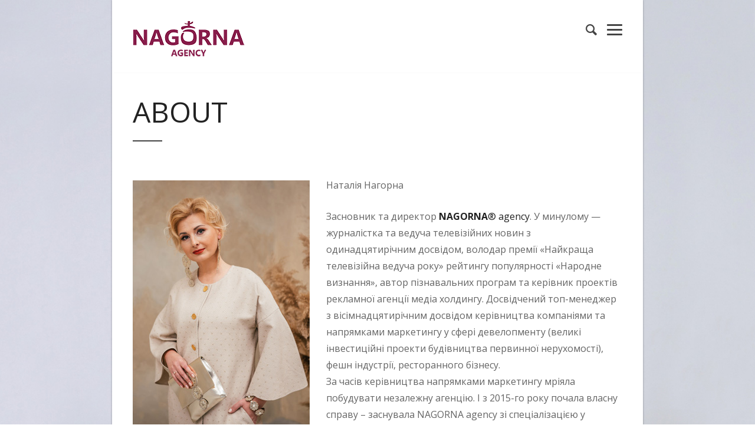

--- FILE ---
content_type: text/html; charset=UTF-8
request_url: https://www.nagorna.com/about/
body_size: 8233
content:
<!DOCTYPE html><html lang="uk" prefix="og: https://ogp.me/ns#"><head><meta charset="UTF-8"><meta name="viewport" content="width=device-width, initial-scale=1.0, maximum-scale=1.0, user-scalable=0" /><link rel="pingback" href="https://www.nagorna.com/xmlrpc.php"><link media="all" href="https://www.nagorna.com/wp-content/cache/autoptimize/css/autoptimize_076f3770b261f332495f98f4398129f1.css" rel="stylesheet"><title>About Nagorna agency</title><meta name="description" content="З 2015-го року Наталія Нагорна почала власну справу – заснувала NAGORNA agency зі спеціалізацією у маркетингу, фото та відео продакшн для ресторанного бізнесу, сектору HоRеСа."/><meta name="robots" content="index, follow, max-snippet:-1, max-video-preview:-1, max-image-preview:large"/><link rel="canonical" href="https://www.nagorna.com/about/" /><meta property="og:locale" content="uk_UA" /><meta property="og:type" content="article" /><meta property="og:title" content="About Nagorna agency" /><meta property="og:description" content="З 2015-го року Наталія Нагорна почала власну справу – заснувала NAGORNA agency зі спеціалізацією у маркетингу, фото та відео продакшн для ресторанного бізнесу, сектору HоRеСа." /><meta property="og:url" content="https://www.nagorna.com/about/" /><meta property="og:site_name" content="Marketing, photo &amp; video" /><meta property="og:updated_time" content="2025-09-02T22:17:20+03:00" /><meta property="og:image" content="https://www.nagorna.com/wp-content/uploads/2025/09/Nagorna_Natalia.jpg" /><meta property="og:image:secure_url" content="https://www.nagorna.com/wp-content/uploads/2025/09/Nagorna_Natalia.jpg" /><meta property="og:image:width" content="506" /><meta property="og:image:height" content="900" /><meta property="og:image:alt" content="Наталія Нагорна — засновниця та директорка Nagorna Agency" /><meta property="og:image:type" content="image/jpeg" /><meta property="article:published_time" content="2017-11-06T19:33:52+02:00" /><meta property="article:modified_time" content="2025-09-02T22:17:20+03:00" /><meta name="twitter:card" content="summary_large_image" /><meta name="twitter:title" content="About Nagorna agency" /><meta name="twitter:description" content="З 2015-го року Наталія Нагорна почала власну справу – заснувала NAGORNA agency зі спеціалізацією у маркетингу, фото та відео продакшн для ресторанного бізнесу, сектору HоRеСа." /><meta name="twitter:image" content="https://www.nagorna.com/wp-content/uploads/2025/09/Nagorna_Natalia.jpg" /><meta name="twitter:label1" content="Час для читання" /><meta name="twitter:data1" content="2 хвилини" /> <script type="application/ld+json" class="rank-math-schema">{"@context":"https://schema.org","@graph":[{"@type":["Person","Organization"],"@id":"https://www.nagorna.com/#person","name":"Marketing, photo &amp; video"},{"@type":"WebSite","@id":"https://www.nagorna.com/#website","url":"https://www.nagorna.com","name":"Marketing, photo &amp; video","publisher":{"@id":"https://www.nagorna.com/#person"},"inLanguage":"uk"},{"@type":"ImageObject","@id":"https://www.nagorna.com/wp-content/uploads/2025/09/Nagorna_Natalia.jpg","url":"https://www.nagorna.com/wp-content/uploads/2025/09/Nagorna_Natalia.jpg","width":"506","height":"900","caption":"\u041d\u0430\u0442\u0430\u043b\u0456\u044f \u041d\u0430\u0433\u043e\u0440\u043d\u0430 \u2014 \u0437\u0430\u0441\u043d\u043e\u0432\u043d\u0438\u0446\u044f \u0442\u0430 \u0434\u0438\u0440\u0435\u043a\u0442\u043e\u0440\u043a\u0430 Nagorna Agency","inLanguage":"uk"},{"@type":"WebPage","@id":"https://www.nagorna.com/about/#webpage","url":"https://www.nagorna.com/about/","name":"About Nagorna agency","datePublished":"2017-11-06T19:33:52+02:00","dateModified":"2025-09-02T22:17:20+03:00","isPartOf":{"@id":"https://www.nagorna.com/#website"},"primaryImageOfPage":{"@id":"https://www.nagorna.com/wp-content/uploads/2025/09/Nagorna_Natalia.jpg"},"inLanguage":"uk"},{"@type":"Person","@id":"https://www.nagorna.com/author/admin/","name":"Nagorna Nataliya","url":"https://www.nagorna.com/author/admin/","image":{"@type":"ImageObject","@id":"https://secure.gravatar.com/avatar/fe0355a796f447539a76690ebabdaaadb62e75e1d9a60e84991c977f7d5fce77?s=96&amp;r=g","url":"https://secure.gravatar.com/avatar/fe0355a796f447539a76690ebabdaaadb62e75e1d9a60e84991c977f7d5fce77?s=96&amp;r=g","caption":"Nagorna Nataliya","inLanguage":"uk"},"sameAs":["https://www.nagorna.com"]},{"@type":"Article","headline":"About Nagorna agency","keywords":"About","datePublished":"2017-11-06T19:33:52+02:00","dateModified":"2025-09-02T22:17:20+03:00","author":{"@id":"https://www.nagorna.com/author/admin/","name":"Nagorna Nataliya"},"publisher":{"@id":"https://www.nagorna.com/#person"},"description":"\u0417 2015-\u0433\u043e \u0440\u043e\u043a\u0443 \u041d\u0430\u0442\u0430\u043b\u0456\u044f \u041d\u0430\u0433\u043e\u0440\u043d\u0430 \u043f\u043e\u0447\u0430\u043b\u0430 \u0432\u043b\u0430\u0441\u043d\u0443 \u0441\u043f\u0440\u0430\u0432\u0443 \u2013 \u0437\u0430\u0441\u043d\u0443\u0432\u0430\u043b\u0430 NAGORNA agency \u0437\u0456 \u0441\u043f\u0435\u0446\u0456\u0430\u043b\u0456\u0437\u0430\u0446\u0456\u0454\u044e \u0443 \u043c\u0430\u0440\u043a\u0435\u0442\u0438\u043d\u0433\u0443, \u0444\u043e\u0442\u043e \u0442\u0430 \u0432\u0456\u0434\u0435\u043e \u043f\u0440\u043e\u0434\u0430\u043a\u0448\u043d \u0434\u043b\u044f \u0440\u0435\u0441\u0442\u043e\u0440\u0430\u043d\u043d\u043e\u0433\u043e \u0431\u0456\u0437\u043d\u0435\u0441\u0443, \u0441\u0435\u043a\u0442\u043e\u0440\u0443 H\u043eR\u0435\u0421\u0430.","name":"About Nagorna agency","@id":"https://www.nagorna.com/about/#richSnippet","isPartOf":{"@id":"https://www.nagorna.com/about/#webpage"},"image":{"@id":"https://www.nagorna.com/wp-content/uploads/2025/09/Nagorna_Natalia.jpg"},"inLanguage":"uk","mainEntityOfPage":{"@id":"https://www.nagorna.com/about/#webpage"}}]}</script> <link rel='dns-prefetch' href='//fonts.googleapis.com' /><link rel="alternate" type="application/rss+xml" title="Marketing, photo &amp; video &raquo; стрічка" href="https://www.nagorna.com/feed/" /><link rel="alternate" type="application/rss+xml" title="Marketing, photo &amp; video &raquo; Канал коментарів" href="https://www.nagorna.com/comments/feed/" /><link rel="alternate" type="application/rss+xml" title="Marketing, photo &amp; video &raquo; About Канал коментарів" href="https://www.nagorna.com/about/feed/" /><link rel="alternate" title="oEmbed (JSON)" type="application/json+oembed" href="https://www.nagorna.com/wp-json/oembed/1.0/embed?url=https%3A%2F%2Fwww.nagorna.com%2Fabout%2F" /><link rel="alternate" title="oEmbed (XML)" type="text/xml+oembed" href="https://www.nagorna.com/wp-json/oembed/1.0/embed?url=https%3A%2F%2Fwww.nagorna.com%2Fabout%2F&#038;format=xml" /><link rel='stylesheet' id='kktfwp-gfonts-css' href='https://fonts.googleapis.com/css?family=Montserrat%3A100%2C200%2C300%2C400%2C500%2C600%2C700%7COpen+Sans%3A100%2C200%2C300%2C400%2C500%2C600%2C700&#038;ver=4.3.3#038;subset=latin%2Clatin-ext' type='text/css' media='all' /> <script type="text/javascript" src="https://www.nagorna.com/wp-includes/js/jquery/jquery.min.js?ver=3.7.1" id="jquery-core-js"></script> <script type="text/javascript" id="likesScript-js-extra">var like_this_ajax_object = {"ajax_url":"https://www.nagorna.com/wp-admin/admin-ajax.php"};
//# sourceURL=likesScript-js-extra</script> <script></script><link rel="https://api.w.org/" href="https://www.nagorna.com/wp-json/" /><link rel="alternate" title="JSON" type="application/json" href="https://www.nagorna.com/wp-json/wp/v2/pages/2" /><link rel="EditURI" type="application/rsd+xml" title="RSD" href="https://www.nagorna.com/xmlrpc.php?rsd" /><meta name="generator" content="WordPress 6.9" /><link rel='shortlink' href='https://www.nagorna.com/?p=2' /><meta name="theme-color" content="#252525"><meta name="generator" content="Powered by WPBakery Page Builder - drag and drop page builder for WordPress."/>  <script async src="https://www.googletagmanager.com/gtag/js?id=UA-3411221-7"></script> <script>window.dataLayer = window.dataLayer || [];
  function gtag(){dataLayer.push(arguments);}
  gtag('js', new Date());

  gtag('config', 'UA-3411221-7');</script> <link rel="icon" href="https://www.nagorna.com/wp-content/uploads/2020/04/cropped-символ-150x150.png" sizes="32x32" /><link rel="icon" href="https://www.nagorna.com/wp-content/uploads/2020/04/cropped-символ-300x300.png" sizes="192x192" /><link rel="apple-touch-icon" href="https://www.nagorna.com/wp-content/uploads/2020/04/cropped-символ-300x300.png" /><meta name="msapplication-TileImage" content="https://www.nagorna.com/wp-content/uploads/2020/04/cropped-символ-300x300.png" /> <noscript><style>.wpb_animate_when_almost_visible { opacity: 1; }</style></noscript></head><body class="wp-singular page-template-default page page-id-2 wp-embed-responsive wp-theme-toppic kk_vc kk-content-boxed kk_menu_fullscreen wpb-js-composer js-comp-ver-7.7.2 vc_responsive" >
<header class="fullscreen-top"><div class="fullscreen-top-wrapper"><div class="logo"> <a href="https://www.nagorna.com/" class="custom-logo-link" rel="home"><img class="logo-light" src="https://www.nagorna.com/wp-content/uploads/2017/11/logowpnagornawhite.png" width="190" height="61" alt="Marketing, photo &amp; video"><img class="logo-light2x" src="https://www.nagorna.com/wp-content/uploads/2017/11/logowpnagornawhite.png" width="190" height="61" alt="Marketing, photo &amp; video"><img class="logo-dark" src="https://www.nagorna.com/wp-content/uploads/2017/11/logoredsite.png" width="190" height="61" alt="Marketing, photo &amp; video"><img class="logo-dark2x" src="https://www.nagorna.com/wp-content/uploads/2017/11/logoredsite.png" width="190" height="61" alt="Marketing, photo &amp; video"></a></div><div class="some-buttons"><div class="kk-info-trigger"> <i class="kk-icon-info"></i></div><div class="kk-thumbs-trigger"> <i class="kk-icon-th-large-outline"></i></div><div class="kk-search search-trigger"> <i class="kk-icon-search"></i></div><div class="kk-menu-trigger"> <span></span></div></div></div><div id="menu-wrapper" class="menu-wrapper clearfix"><nav class="main-nav"><ul id="menu-main-menu" class="menu dl-menu dl-menuopen"><li id="menu-item-22" class="menu-item menu-item-type-post_type menu-item-object-page menu-item-22"><a href="https://www.nagorna.com/news/">News</a></li><li id="menu-item-47" class="menu-item menu-item-type-custom menu-item-object-custom menu-item-has-children menu-item-47"><a href="http://">Portfolio</a><ul class="sub-menu"><li id="menu-item-57" class="menu-item menu-item-type-post_type menu-item-object-gallery menu-item-57"><a href="https://www.nagorna.com/gallery/food/">food</a></li><li id="menu-item-61" class="menu-item menu-item-type-post_type menu-item-object-gallery menu-item-61"><a href="https://www.nagorna.com/gallery/desserts/">desserts</a></li><li id="menu-item-60" class="menu-item menu-item-type-post_type menu-item-object-gallery menu-item-60"><a href="https://www.nagorna.com/gallery/drinks/">drinks</a></li><li id="menu-item-804" class="menu-item menu-item-type-post_type menu-item-object-gallery menu-item-804"><a href="https://www.nagorna.com/gallery/fashion/">fashion</a></li><li id="menu-item-2208" class="menu-item menu-item-type-post_type menu-item-object-gallery menu-item-2208"><a href="https://www.nagorna.com/gallery/wedding/">wedding</a></li><li id="menu-item-1047" class="menu-item menu-item-type-post_type menu-item-object-gallery menu-item-1047"><a href="https://www.nagorna.com/gallery/interior-exterior/">Interior</a></li><li id="menu-item-4089" class="menu-item menu-item-type-custom menu-item-object-custom menu-item-4089"><a target="_blank" href="https://www.youtube.com/playlist?list=PLCRr_cQWO1mpCMCxLGsS0bhqDNymAcdpM">video</a></li><li id="menu-item-4425" class="menu-item menu-item-type-custom menu-item-object-custom menu-item-4425"><a href="https://www.nagorna.com/tag/articles/">articles</a></li></ul></li><li id="menu-item-24" class="menu-item menu-item-type-post_type menu-item-object-page current-menu-item page_item page-item-2 current_page_item menu-item-24"><a href="https://www.nagorna.com/about/" aria-current="page">About</a></li><li id="menu-item-44" class="menu-item menu-item-type-post_type menu-item-object-page menu-item-44"><a href="https://www.nagorna.com/contact/">Contact</a></li></ul></nav><div class="footer"><ul class="social"><li><a class="kk-icon-facebook" title="Facebook" target="_blank" href="http://www.facebook.com/NagornaCom"></a></li><li><a class="kk-icon-instagram" title="Instagram" target="_blank" href="https://www.instagram.com/nagorna"></a></li><li><a class="kk-icon-youtube" title="Youtube" target="_blank" href="https://www.youtube.com/@Nagorna"></a></li><li><a class="kk-icon-linkedin" title="Linkedin" target="_blank" href="https://www.linkedin.com/in/nataliya-nagorna-420ba67b/"></a></li></ul><div class="copyright"> ©Nagorna® 2015-2026 <a target='_blank' href='https://nagorna.com/about/'>Нагорна Наталія</a></div></div></div><div class="search-fs-form"><div class="kk-search-close"> <span></span></div><form role="search" method="get" id="searchform" class="searchform" action="https://www.nagorna.com/"><div> <label class="screen-reader-text" for="s">Search for:</label> <input type="text" class="searchtext" value="" name="s" id="s" placeholder="To search type and hit enter" /> <input type="submit" id="searchsubmit" value="Search" /></div></form></div></header><div class="content page-content"><div class="content-inner-wrapper clearfix"> <span id="kk-to-me"></span><div class="post-title"><h1>About</h1></div><div class="divider clear"></div><div class="inner-content"><div class="wpb-content-wrapper"><div class="vc_row wpb_row vc_row-fluid"><div class="wpb_column vc_column_container vc_col-sm-12"><div class="vc_column-inner"><div class="wpb_wrapper"><div class="wpb_text_column wpb_content_element" ><div class="wpb_wrapper"><figure id="attachment_831" aria-describedby="caption-attachment-831" style="width: 300px" class="wp-caption alignleft"><img fetchpriority="high" decoding="async" class="wp-image-831 size-full" title="Наталія Нагорна - засновник Nagorna agency" src="https://www.nagorna.com/wp-content/uploads/2018/06/Наталя-Нагорна.jpg" alt="фотограф Одеса - Наталія Нагорна" width="300" height="430" srcset="https://www.nagorna.com/wp-content/uploads/2018/06/Наталя-Нагорна.jpg 300w, https://www.nagorna.com/wp-content/uploads/2018/06/Наталя-Нагорна-209x300.jpg 209w" sizes="(max-width: 300px) 100vw, 300px" /><figcaption id="caption-attachment-831" class="wp-caption-text">Nataliya Nagorna</figcaption></figure><p>Наталія Нагорна</p><p>Засновник та директор <a title="Nagorna agency" href="https://www.nagorna.com/" target="_blank" rel="noopener"><strong>NAGORNA</strong>® agency</a>. У минулому — журналістка та ведуча телевізійних новин з одинадцятирічним досвідом, володар премії «Найкраща телевізійна ведуча року» рейтингу популярності «Народне визнання», автор пізнавальних програм та керівник проектів рекламної агенції медіа холдингу. Досвідчений топ-менеджер з вісімнадцятирічним досвідом керівництва компаніями та напрямками маркетингу у сфері девелопменту (великі інвестиційні проекти будівництва первинної нерухомості), фешн індустрії, ресторанного бізнесу.<br /> За часів керівництва напрямками маркетингу мріяла побудувати незалежну агенцію. І з 2015-го року почала власну справу – заснувала NAGORNA agency зі спеціалізацією у маркетингу, фото та відео продакшн для ресторанного бізнесу, сектору HоRеСа. Навіть опанувала ще одну професію — <a href="https://www.nagorna.com/fotograf-odesa/" target="_blank" rel="noopener">фотографа</a>. Зібрала невелику, високопрофесійну та багатофункціональну команду, що так само надихаються творчим процесом. Враховуючи, що члени команди NAGORNA agency мають багаторічний досвід у телебаченні, відео виробництві та навіть досвід роботи у світовій фешн індустрії, це надало додаткові можливості.<br /> У 2018-у році Наталія разом з творчою командою відкрила ще один напрямок агенції — послуги для фешн бізнесу. Креативний маркетинг, розробка проектів та організація заходів, фешн фото та <a title="Відеомонтаж Одеса — професійні послуги від Nagorna Agency" href="https://www.nagorna.com/videomontazh-odesa/" target="_blank" rel="noopener">відео продакшн</a>. З того часу фотографії Наталії Нагорної опубліковані у понад 100 глянцевих фешн та арт виданнях, у різних країнах та континентах світу. А з 2023 року до переліку послуг агенції додались художні фешн відео від професійного відеографа, відео редактора, проекти у форматі відео інтерв&#8217;ю з елементами графіки, анімації, моушн дизайну.<br /> У планах  NAGORNA agency — великі проекти телевізійної якості для YouTube каналів. Маркетингова ефективність, творчий підхід, розвиток та стиль — головні риси роботи Наталії Нагорної та команди.</p><hr /><p>Nataliya Nagorna</p><p>Founder and Director of <a title="Nagorna agency" href="https://www.nagorna.com/" target="_blank" rel="noopener"><strong>NAGORNA</strong>® agency</a>. In the past — a journalist and TV news presenter with eleven years of experience, winner of the &#8220;Best TV presenter of the year&#8221; award of the &#8220;People&#8217;s recognition&#8221; popularity rating, author of programs and project manager of the media holding&#8217;s advertising agency. An experienced top manager with eighteen years of experience in managing companies and marketing areas in the fields of development (large investment projects for the construction of primary Real Estate), the fashion industry, and the restaurant business.<br /> During her time managing <a title="Certificate of Attendance" href="https://www.nagorna.com/certificate/" target="_blank" rel="noopener">marketing</a> areas, she dreamed of building an independent agency. And since 2015, she started her own business. She founded NAGORNA agency specializing in marketing, photo and video production for the restaurant business, the HoReCa sector. Nataliya even additionally mastered the profession of a <a href="https://www.nagorna.com/fotograf-odesa/" target="_blank" rel="noopener">photographer</a>. She assembled a small, highly professional and multifunctional team, also inspired by the creative process. Considering that the NAGORNA agency team members have many years of experience in television, video production and even experience in the global fashion industry, this provided additional opportunities.<br /> In 2018, Nataliya &amp; creative team opened another one direction of the agency — service for the fashion business. Creative marketing, project development and event organization, fashion <a title="Ппрофесійне фото" href="https://www.nagorna.com/fotograf-odesa/" target="_blank" rel="noopener">photo</a> and <a title="Відеомонтаж Одеса — професійні послуги від Nagorna Agency" href="https://www.nagorna.com/videomontazh-odesa/" target="_blank" rel="noopener">video production</a>. Since then, Nataliya Nagorna&#8217;s photos have been published in more than 100 glossy fashion and art magazines in different countries and continents of the world. And since 2023, artistic fashion videos from a professional videographer, video editor, projects in the format of video interviews with elements of graphics, animation, motion design have been added to the list of the agency&#8217;s services.<br /> NAGORNA agency plans to implement large television-quality projects for YouTube channels. Marketing efficiency, creativity, development and style are the main features of the work of Nataliya Nagorna and the team.</p><p>&nbsp;</p><hr /><p style="text-align: right;">Yours  <a href="https://www.nagorna.com/contact/"><img decoding="async" class="alignnone alignright" src="https://www.nagorna.com/wp-content/uploads/2017/12/logo-grey.png" alt="Nagorna Nataliya" width="88" height="20" /></a></p></div></div><div class="wpb_video_widget wpb_content_element vc_clearfix  wpb_animate_when_almost_visible wpb_flipInX flipInX  vc_video-aspect-ratio-169 vc_video-el-width-100 vc_video-align-center" ><div class="wpb_wrapper"><div class="wpb_video_wrapper"><iframe title="Світ Nagorna Agency" width="500" height="281" src="https://www.youtube.com/embed/3R98Boj4Ehc?feature=oembed" frameborder="0" allow="accelerometer; autoplay; clipboard-write; encrypted-media; gyroscope; picture-in-picture; web-share" referrerpolicy="strict-origin-when-cross-origin" allowfullscreen></iframe></div></div></div></div></div></div></div></div><div id="comments-wrapper"><div class="comments-content" id="comments"><div class="wrapper" id="form-main"><div id="respond" class="comment-respond"><h3 id="reply-title" class="comment-reply-title">Залишити відповідь <small><a rel="nofollow" id="cancel-comment-reply-link" href="/about/#respond" style="display:none;">Скасувати коментар</a></small></h3><p class="must-log-in">Щоб відправити коментар вам необхідно <a href="https://www.nagorna.com/wp-login.php?redirect_to=https%3A%2F%2Fwww.nagorna.com%2Fabout%2F">авторизуватись</a>.</p></div></div></div></div></div></div></div><div class="royalSlider_fullscreen"></div><div class="lock-wrapper"><div class="lock-message"><div> Заборонено</div></div></div> <script type="speculationrules">{"prefetch":[{"source":"document","where":{"and":[{"href_matches":"/*"},{"not":{"href_matches":["/wp-*.php","/wp-admin/*","/wp-content/uploads/*","/wp-content/*","/wp-content/plugins/*","/wp-content/themes/toppic/*","/*\\?(.+)"]}},{"not":{"selector_matches":"a[rel~=\"nofollow\"]"}},{"not":{"selector_matches":".no-prefetch, .no-prefetch a"}}]},"eagerness":"conservative"}]}</script> <script>document.addEventListener( 'wpcf7mailsent', function() {
 gtag('event', 'form submitted', {
  'event_category' : 'form'
 });
});</script> <script type="text/javascript" src="https://www.nagorna.com/wp-includes/js/dist/hooks.min.js?ver=dd5603f07f9220ed27f1" id="wp-hooks-js"></script> <script type="text/javascript" src="https://www.nagorna.com/wp-includes/js/dist/i18n.min.js?ver=c26c3dc7bed366793375" id="wp-i18n-js"></script> <script type="text/javascript" id="wp-i18n-js-after">wp.i18n.setLocaleData( { 'text direction\u0004ltr': [ 'ltr' ] } );
//# sourceURL=wp-i18n-js-after</script> <script type="text/javascript" id="contact-form-7-js-translations">( function( domain, translations ) {
	var localeData = translations.locale_data[ domain ] || translations.locale_data.messages;
	localeData[""].domain = domain;
	wp.i18n.setLocaleData( localeData, domain );
} )( "contact-form-7", {"translation-revision-date":"2025-12-27 13:54:22+0000","generator":"GlotPress\/4.0.3","domain":"messages","locale_data":{"messages":{"":{"domain":"messages","plural-forms":"nplurals=3; plural=(n % 10 == 1 && n % 100 != 11) ? 0 : ((n % 10 >= 2 && n % 10 <= 4 && (n % 100 < 12 || n % 100 > 14)) ? 1 : 2);","lang":"uk_UA"},"This contact form is placed in the wrong place.":["\u0426\u044f \u043a\u043e\u043d\u0442\u0430\u043a\u0442\u043d\u0430 \u0444\u043e\u0440\u043c\u0430 \u0440\u043e\u0437\u043c\u0456\u0449\u0435\u043d\u0430 \u0432 \u043d\u0435\u043f\u0440\u0430\u0432\u0438\u043b\u044c\u043d\u043e\u043c\u0443 \u043c\u0456\u0441\u0446\u0456."],"Error:":["\u041f\u043e\u043c\u0438\u043b\u043a\u0430:"]}},"comment":{"reference":"includes\/js\/index.js"}} );
//# sourceURL=contact-form-7-js-translations</script> <script type="text/javascript" id="contact-form-7-js-before">var wpcf7 = {
    "api": {
        "root": "https:\/\/www.nagorna.com\/wp-json\/",
        "namespace": "contact-form-7\/v1"
    },
    "cached": 1
};
//# sourceURL=contact-form-7-js-before</script> <script type="text/javascript" id="kktfwp-custom-js-extra">var kk_js_data = {"kk_right_click":{"kk_click_check":1},"scrollMonitor":"","kk_page_anim":"0","kk_menu_type":"kk-menu-fullscreen","kk_content_type":"kk-boxed","ajax_url":"https://www.nagorna.com/wp-admin/admin-ajax.php","errorImg":"https://www.nagorna.com/wp-content/uploads/2023/12/404.jpg"};
var kk_js_fs_slideshow = {"ifDefault":"1","menuStyle":"kk-menu-fullscreen","randomizeSlides":"1","transitionType":"fade","transitionSpeed":"900","autoplay":{"delay":"4000"},"slides":[{"image":"https://www.nagorna.com/wp-content/uploads/2022/03/Ukraine.jpg","title":""},{"image":"https://www.nagorna.com/wp-content/uploads/2022/03/PSX_20260106_190658.jpg","title":""},{"image":"https://www.nagorna.com/wp-content/uploads/2021/01/Slide-6.jpg","title":""},{"image":"https://www.nagorna.com/wp-content/uploads/2021/01/Slide-5.jpg","title":""},{"image":"https://www.nagorna.com/wp-content/uploads/2021/01/Slide-1-1.jpg","title":""},{"image":"https://www.nagorna.com/wp-content/uploads/2017/11/Slide-4.jpg","title":""},{"image":"https://www.nagorna.com/wp-content/uploads/2017/11/nagorna.jpg","title":""}]};
//# sourceURL=kktfwp-custom-js-extra</script> <script></script> <script defer src="https://www.nagorna.com/wp-content/cache/autoptimize/js/autoptimize_e177537e93f5156534b6ab5854323818.js"></script></body></html>
<!--
Performance optimized by W3 Total Cache. Learn more: https://www.boldgrid.com/w3-total-cache/?utm_source=w3tc&utm_medium=footer_comment&utm_campaign=free_plugin

Page Caching using Disk: Enhanced 

Served from: www.nagorna.com @ 2026-01-17 16:39:02 by W3 Total Cache
-->